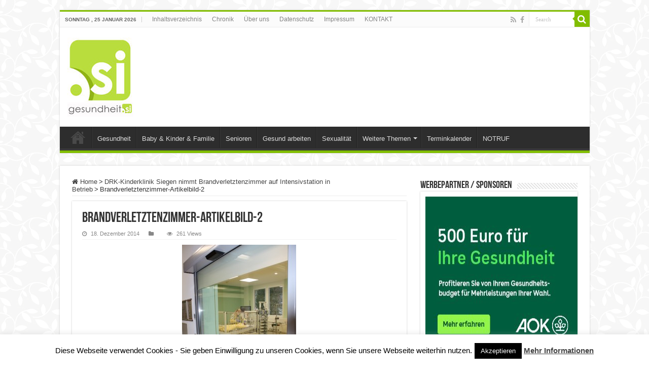

--- FILE ---
content_type: text/html; charset=UTF-8
request_url: https://www.gesundheit.si/2014/12/18/drk-kinderklinik-siegen-nimmt-brandverletztenzimmer-auf-intensivstation-in-betrieb/brandverletztenzimmer-artikelbild-2/
body_size: 15582
content:
<!DOCTYPE html>
<html dir="ltr" lang="de" prefix="og: https://ogp.me/ns#" prefix="og: http://ogp.me/ns#">
<head>
<meta charset="UTF-8" />
<link rel="profile" href="http://gmpg.org/xfn/11" />
<link rel="pingback" href="https://www.gesundheit.si/xmlrpc.php" />
<title>Brandverletztenzimmer-Artikelbild-2 | Gesundheit.SI</title>
<meta property="og:title" content="Brandverletztenzimmer-Artikelbild-2 - Gesundheit.SI"/>
<meta property="og:type" content="article"/>
<meta property="og:description" content=""/>
<meta property="og:url" content="https://www.gesundheit.si/2014/12/18/drk-kinderklinik-siegen-nimmt-brandverletztenzimmer-auf-intensivstation-in-betrieb/brandverletztenzimmer-artikelbild-2/"/>
<meta property="og:site_name" content="Gesundheit.SI"/>

		<!-- All in One SEO 4.8.4.1 - aioseo.com -->
	<meta name="robots" content="max-image-preview:large" />
	<meta name="author" content="GSI"/>
	<link rel="canonical" href="https://www.gesundheit.si/2014/12/18/drk-kinderklinik-siegen-nimmt-brandverletztenzimmer-auf-intensivstation-in-betrieb/brandverletztenzimmer-artikelbild-2/" />
	<meta name="generator" content="All in One SEO (AIOSEO) 4.8.4.1" />
		<meta property="og:locale" content="de_DE" />
		<meta property="og:site_name" content="Gesundheit.SI | Medizin- und Gesundheitsportal" />
		<meta property="og:type" content="article" />
		<meta property="og:title" content="Brandverletztenzimmer-Artikelbild-2 | Gesundheit.SI" />
		<meta property="og:url" content="https://www.gesundheit.si/2014/12/18/drk-kinderklinik-siegen-nimmt-brandverletztenzimmer-auf-intensivstation-in-betrieb/brandverletztenzimmer-artikelbild-2/" />
		<meta property="article:published_time" content="2014-12-18T14:16:05+00:00" />
		<meta property="article:modified_time" content="2014-12-18T14:16:05+00:00" />
		<meta name="twitter:card" content="summary" />
		<meta name="twitter:title" content="Brandverletztenzimmer-Artikelbild-2 | Gesundheit.SI" />
		<script type="application/ld+json" class="aioseo-schema">
			{"@context":"https:\/\/schema.org","@graph":[{"@type":"BreadcrumbList","@id":"https:\/\/www.gesundheit.si\/2014\/12\/18\/drk-kinderklinik-siegen-nimmt-brandverletztenzimmer-auf-intensivstation-in-betrieb\/brandverletztenzimmer-artikelbild-2\/#breadcrumblist","itemListElement":[{"@type":"ListItem","@id":"https:\/\/www.gesundheit.si#listItem","position":1,"name":"Home","item":"https:\/\/www.gesundheit.si","nextItem":{"@type":"ListItem","@id":"https:\/\/www.gesundheit.si\/2014\/12\/18\/drk-kinderklinik-siegen-nimmt-brandverletztenzimmer-auf-intensivstation-in-betrieb\/brandverletztenzimmer-artikelbild-2\/#listItem","name":"Brandverletztenzimmer-Artikelbild-2"}},{"@type":"ListItem","@id":"https:\/\/www.gesundheit.si\/2014\/12\/18\/drk-kinderklinik-siegen-nimmt-brandverletztenzimmer-auf-intensivstation-in-betrieb\/brandverletztenzimmer-artikelbild-2\/#listItem","position":2,"name":"Brandverletztenzimmer-Artikelbild-2","previousItem":{"@type":"ListItem","@id":"https:\/\/www.gesundheit.si#listItem","name":"Home"}}]},{"@type":"ItemPage","@id":"https:\/\/www.gesundheit.si\/2014\/12\/18\/drk-kinderklinik-siegen-nimmt-brandverletztenzimmer-auf-intensivstation-in-betrieb\/brandverletztenzimmer-artikelbild-2\/#itempage","url":"https:\/\/www.gesundheit.si\/2014\/12\/18\/drk-kinderklinik-siegen-nimmt-brandverletztenzimmer-auf-intensivstation-in-betrieb\/brandverletztenzimmer-artikelbild-2\/","name":"Brandverletztenzimmer-Artikelbild-2 | Gesundheit.SI","inLanguage":"de-DE","isPartOf":{"@id":"https:\/\/www.gesundheit.si\/#website"},"breadcrumb":{"@id":"https:\/\/www.gesundheit.si\/2014\/12\/18\/drk-kinderklinik-siegen-nimmt-brandverletztenzimmer-auf-intensivstation-in-betrieb\/brandverletztenzimmer-artikelbild-2\/#breadcrumblist"},"author":{"@id":"https:\/\/www.gesundheit.si\/author\/admin\/#author"},"creator":{"@id":"https:\/\/www.gesundheit.si\/author\/admin\/#author"},"datePublished":"2014-12-18T15:16:05+01:00","dateModified":"2014-12-18T15:16:05+01:00"},{"@type":"Organization","@id":"https:\/\/www.gesundheit.si\/#organization","name":"Gesundheit.SI","description":"Medizin- und Gesundheitsportal","url":"https:\/\/www.gesundheit.si\/"},{"@type":"Person","@id":"https:\/\/www.gesundheit.si\/author\/admin\/#author","url":"https:\/\/www.gesundheit.si\/author\/admin\/","name":"GSI","image":{"@type":"ImageObject","@id":"https:\/\/www.gesundheit.si\/2014\/12\/18\/drk-kinderklinik-siegen-nimmt-brandverletztenzimmer-auf-intensivstation-in-betrieb\/brandverletztenzimmer-artikelbild-2\/#authorImage","url":"https:\/\/secure.gravatar.com\/avatar\/bc14e34c95c450a1c9a3365362b6a820?s=96&d=mm&r=g","width":96,"height":96,"caption":"GSI"}},{"@type":"WebSite","@id":"https:\/\/www.gesundheit.si\/#website","url":"https:\/\/www.gesundheit.si\/","name":"Gesundheit.SI","description":"Medizin- und Gesundheitsportal","inLanguage":"de-DE","publisher":{"@id":"https:\/\/www.gesundheit.si\/#organization"}}]}
		</script>
		<!-- All in One SEO -->

<link rel='dns-prefetch' href='//s.w.org' />
<link rel="alternate" type="application/rss+xml" title="Gesundheit.SI &raquo; Feed" href="https://www.gesundheit.si/feed/" />
<link rel="alternate" type="application/rss+xml" title="Gesundheit.SI &raquo; Kommentar-Feed" href="https://www.gesundheit.si/comments/feed/" />
		<script type="text/javascript">
			window._wpemojiSettings = {"baseUrl":"https:\/\/s.w.org\/images\/core\/emoji\/13.1.0\/72x72\/","ext":".png","svgUrl":"https:\/\/s.w.org\/images\/core\/emoji\/13.1.0\/svg\/","svgExt":".svg","source":{"concatemoji":"https:\/\/www.gesundheit.si\/wp-includes\/js\/wp-emoji-release.min.js"}};
			!function(e,a,t){var n,r,o,i=a.createElement("canvas"),p=i.getContext&&i.getContext("2d");function s(e,t){var a=String.fromCharCode;p.clearRect(0,0,i.width,i.height),p.fillText(a.apply(this,e),0,0);e=i.toDataURL();return p.clearRect(0,0,i.width,i.height),p.fillText(a.apply(this,t),0,0),e===i.toDataURL()}function c(e){var t=a.createElement("script");t.src=e,t.defer=t.type="text/javascript",a.getElementsByTagName("head")[0].appendChild(t)}for(o=Array("flag","emoji"),t.supports={everything:!0,everythingExceptFlag:!0},r=0;r<o.length;r++)t.supports[o[r]]=function(e){if(!p||!p.fillText)return!1;switch(p.textBaseline="top",p.font="600 32px Arial",e){case"flag":return s([127987,65039,8205,9895,65039],[127987,65039,8203,9895,65039])?!1:!s([55356,56826,55356,56819],[55356,56826,8203,55356,56819])&&!s([55356,57332,56128,56423,56128,56418,56128,56421,56128,56430,56128,56423,56128,56447],[55356,57332,8203,56128,56423,8203,56128,56418,8203,56128,56421,8203,56128,56430,8203,56128,56423,8203,56128,56447]);case"emoji":return!s([10084,65039,8205,55357,56613],[10084,65039,8203,55357,56613])}return!1}(o[r]),t.supports.everything=t.supports.everything&&t.supports[o[r]],"flag"!==o[r]&&(t.supports.everythingExceptFlag=t.supports.everythingExceptFlag&&t.supports[o[r]]);t.supports.everythingExceptFlag=t.supports.everythingExceptFlag&&!t.supports.flag,t.DOMReady=!1,t.readyCallback=function(){t.DOMReady=!0},t.supports.everything||(n=function(){t.readyCallback()},a.addEventListener?(a.addEventListener("DOMContentLoaded",n,!1),e.addEventListener("load",n,!1)):(e.attachEvent("onload",n),a.attachEvent("onreadystatechange",function(){"complete"===a.readyState&&t.readyCallback()})),(n=t.source||{}).concatemoji?c(n.concatemoji):n.wpemoji&&n.twemoji&&(c(n.twemoji),c(n.wpemoji)))}(window,document,window._wpemojiSettings);
		</script>
		<style type="text/css">
img.wp-smiley,
img.emoji {
	display: inline !important;
	border: none !important;
	box-shadow: none !important;
	height: 1em !important;
	width: 1em !important;
	margin: 0 .07em !important;
	vertical-align: -0.1em !important;
	background: none !important;
	padding: 0 !important;
}
</style>
	<link rel='stylesheet' id='wp-block-library-css'  href='https://www.gesundheit.si/wp-includes/css/dist/block-library/style.min.css' type='text/css' media='all' />
<link rel='stylesheet' id='cookie-law-info-css'  href='https://www.gesundheit.si/wp-content/plugins/cookie-law-info/legacy/public/css/cookie-law-info-public.css' type='text/css' media='all' />
<link rel='stylesheet' id='cookie-law-info-gdpr-css'  href='https://www.gesundheit.si/wp-content/plugins/cookie-law-info/legacy/public/css/cookie-law-info-gdpr.css' type='text/css' media='all' />
<link rel='stylesheet' id='wpbr-default-css'  href='https://www.gesundheit.si/wp-content/plugins/wp-banners/css/wp-banners-default.css' type='text/css' media='all' />
<link rel='stylesheet' id='tie-style-css'  href='https://www.gesundheit.si/wp-content/themes/sahifa/style.css' type='text/css' media='all' />
<link rel='stylesheet' id='tie-ilightbox-skin-css'  href='https://www.gesundheit.si/wp-content/themes/sahifa/css/ilightbox/dark-skin/skin.css' type='text/css' media='all' />
<script type='text/javascript' src='https://www.gesundheit.si/wp-includes/js/jquery/jquery.min.js' id='jquery-core-js'></script>
<script type='text/javascript' src='https://www.gesundheit.si/wp-includes/js/jquery/jquery-migrate.min.js' id='jquery-migrate-js'></script>
<script type='text/javascript' id='cookie-law-info-js-extra'>
/* <![CDATA[ */
var Cli_Data = {"nn_cookie_ids":[],"cookielist":[],"non_necessary_cookies":[],"ccpaEnabled":"","ccpaRegionBased":"","ccpaBarEnabled":"","strictlyEnabled":["necessary","obligatoire"],"ccpaType":"gdpr","js_blocking":"","custom_integration":"","triggerDomRefresh":"","secure_cookies":""};
var cli_cookiebar_settings = {"animate_speed_hide":"500","animate_speed_show":"500","background":"#fff","border":"#444","border_on":"","button_1_button_colour":"#000","button_1_button_hover":"#000000","button_1_link_colour":"#fff","button_1_as_button":"1","button_1_new_win":"","button_2_button_colour":"#333","button_2_button_hover":"#292929","button_2_link_colour":"#444","button_2_as_button":"","button_2_hidebar":"1","button_3_button_colour":"#000","button_3_button_hover":"#000000","button_3_link_colour":"#fff","button_3_as_button":"1","button_3_new_win":"","button_4_button_colour":"#000","button_4_button_hover":"#000000","button_4_link_colour":"#fff","button_4_as_button":"1","button_7_button_colour":"#61a229","button_7_button_hover":"#4e8221","button_7_link_colour":"#fff","button_7_as_button":"1","button_7_new_win":"","font_family":"inherit","header_fix":"","notify_animate_hide":"1","notify_animate_show":"","notify_div_id":"#cookie-law-info-bar","notify_position_horizontal":"right","notify_position_vertical":"bottom","scroll_close":"","scroll_close_reload":"","accept_close_reload":"","reject_close_reload":"","showagain_tab":"1","showagain_background":"#fff","showagain_border":"#000","showagain_div_id":"#cookie-law-info-again","showagain_x_position":"100px","text":"#000","show_once_yn":"","show_once":"10000","logging_on":"","as_popup":"","popup_overlay":"1","bar_heading_text":"","cookie_bar_as":"banner","popup_showagain_position":"bottom-right","widget_position":"left"};
var log_object = {"ajax_url":"https:\/\/www.gesundheit.si\/wp-admin\/admin-ajax.php"};
/* ]]> */
</script>
<script type='text/javascript' src='https://www.gesundheit.si/wp-content/plugins/cookie-law-info/legacy/public/js/cookie-law-info-public.js' id='cookie-law-info-js'></script>
<script type='text/javascript' src='https://www.gesundheit.si/wp-content/plugins/wp-banners/js/ads.js' id='banners-ads-js'></script>
<script type='text/javascript' src='https://www.gesundheit.si/wp-content/plugins/wp-banners/js/quit-hogging.js' id='quit-hogging-js'></script>
<link rel="https://api.w.org/" href="https://www.gesundheit.si/wp-json/" /><link rel="alternate" type="application/json" href="https://www.gesundheit.si/wp-json/wp/v2/media/3306" /><link rel="EditURI" type="application/rsd+xml" title="RSD" href="https://www.gesundheit.si/xmlrpc.php?rsd" />
<link rel="wlwmanifest" type="application/wlwmanifest+xml" href="https://www.gesundheit.si/wp-includes/wlwmanifest.xml" /> 
<meta name="generator" content="WordPress 5.8.12" />
<link rel='shortlink' href='https://www.gesundheit.si/?p=3306' />
<link rel="alternate" type="application/json+oembed" href="https://www.gesundheit.si/wp-json/oembed/1.0/embed?url=https%3A%2F%2Fwww.gesundheit.si%2F2014%2F12%2F18%2Fdrk-kinderklinik-siegen-nimmt-brandverletztenzimmer-auf-intensivstation-in-betrieb%2Fbrandverletztenzimmer-artikelbild-2%2F" />
<link rel="alternate" type="text/xml+oembed" href="https://www.gesundheit.si/wp-json/oembed/1.0/embed?url=https%3A%2F%2Fwww.gesundheit.si%2F2014%2F12%2F18%2Fdrk-kinderklinik-siegen-nimmt-brandverletztenzimmer-auf-intensivstation-in-betrieb%2Fbrandverletztenzimmer-artikelbild-2%2F&#038;format=xml" />
<script type="text/javascript">
var banners_url = 'https://www.gesundheit.si/wp-content/plugins/wp-banners';
var banners_ajaxurl = 'https://www.gesundheit.si/wp-admin/admin-ajax.php';
var banners_rotate = '15000';
var registertimeout = false;

	var wpbrFadeBanners = true;
	var wpbrFadeEffect = "fade";


</script><link rel="shortcut icon" href="https://www.gesundheit.si/wp-content/themes/sahifa/favicon.ico" title="Favicon" />
<!--[if IE]>
<script type="text/javascript">jQuery(document).ready(function (){ jQuery(".menu-item").has("ul").children("a").attr("aria-haspopup", "true");});</script>
<![endif]-->
<!--[if lt IE 9]>
<script src="https://www.gesundheit.si/wp-content/themes/sahifa/js/html5.js"></script>
<script src="https://www.gesundheit.si/wp-content/themes/sahifa/js/selectivizr-min.js"></script>
<![endif]-->
<!--[if IE 9]>
<link rel="stylesheet" type="text/css" media="all" href="https://www.gesundheit.si/wp-content/themes/sahifa/css/ie9.css" />
<![endif]-->
<!--[if IE 8]>
<link rel="stylesheet" type="text/css" media="all" href="https://www.gesundheit.si/wp-content/themes/sahifa/css/ie8.css" />
<![endif]-->
<!--[if IE 7]>
<link rel="stylesheet" type="text/css" media="all" href="https://www.gesundheit.si/wp-content/themes/sahifa/css/ie7.css" />
<![endif]-->


<meta name="viewport" content="width=device-width, initial-scale=1.0" />



<style type="text/css" media="screen">

body{
	font-family: Arial, Helvetica, sans-serif;
}

::-webkit-scrollbar {
	width: 8px;
	height:8px;
}

#main-nav,
.cat-box-content,
#sidebar .widget-container,
.post-listing,
#commentform {
	border-bottom-color: #81bd00;
}

.search-block .search-button,
#topcontrol,
#main-nav ul li.current-menu-item a,
#main-nav ul li.current-menu-item a:hover,
#main-nav ul li.current_page_parent a,
#main-nav ul li.current_page_parent a:hover,
#main-nav ul li.current-menu-parent a,
#main-nav ul li.current-menu-parent a:hover,
#main-nav ul li.current-page-ancestor a,
#main-nav ul li.current-page-ancestor a:hover,
.pagination span.current,
.share-post span.share-text,
.flex-control-paging li a.flex-active,
.ei-slider-thumbs li.ei-slider-element,
.review-percentage .review-item span span,
.review-final-score,
.button,
a.button,
a.more-link,
#main-content input[type="submit"],
.form-submit #submit,
#login-form .login-button,
.widget-feedburner .feedburner-subscribe,
input[type="submit"],
#buddypress button,
#buddypress a.button,
#buddypress input[type=submit],
#buddypress input[type=reset],
#buddypress ul.button-nav li a,
#buddypress div.generic-button a,
#buddypress .comment-reply-link,
#buddypress div.item-list-tabs ul li a span,
#buddypress div.item-list-tabs ul li.selected a,
#buddypress div.item-list-tabs ul li.current a,
#buddypress #members-directory-form div.item-list-tabs ul li.selected span,
#members-list-options a.selected,
#groups-list-options a.selected,
body.dark-skin #buddypress div.item-list-tabs ul li a span,
body.dark-skin #buddypress div.item-list-tabs ul li.selected a,
body.dark-skin #buddypress div.item-list-tabs ul li.current a,
body.dark-skin #members-list-options a.selected,
body.dark-skin #groups-list-options a.selected,
.search-block-large .search-button,
#featured-posts .flex-next:hover,
#featured-posts .flex-prev:hover,
a.tie-cart span.shooping-count,
.woocommerce span.onsale,
.woocommerce-page span.onsale ,
.woocommerce .widget_price_filter .ui-slider .ui-slider-handle,
.woocommerce-page .widget_price_filter .ui-slider .ui-slider-handle,
#check-also-close,
a.post-slideshow-next,
a.post-slideshow-prev,
.widget_price_filter .ui-slider .ui-slider-handle,
.quantity .minus:hover,
.quantity .plus:hover,
.mejs-container .mejs-controls .mejs-time-rail .mejs-time-current,
#reading-position-indicator  {
	background-color:#81bd00;
}

::-webkit-scrollbar-thumb{
	background-color:#81bd00 !important;
}

#theme-footer,
#theme-header,
.top-nav ul li.current-menu-item:before,
#main-nav .menu-sub-content ,
#main-nav ul ul,
#check-also-box {
	border-top-color: #81bd00;
}

.search-block:after {
	border-right-color:#81bd00;
}

body.rtl .search-block:after {
	border-left-color:#81bd00;
}

#main-nav ul > li.menu-item-has-children:hover > a:after,
#main-nav ul > li.mega-menu:hover > a:after {
	border-color:transparent transparent #81bd00;
}

.widget.timeline-posts li a:hover,
.widget.timeline-posts li a:hover span.tie-date {
	color: #81bd00;
}

.widget.timeline-posts li a:hover span.tie-date:before {
	background: #81bd00;
	border-color: #81bd00;
}

#order_review,
#order_review_heading {
	border-color: #81bd00;
}


body {
	background-color: #ffffff !important;
	background-image : url(https://www.gesundheit.si/wp-content/themes/sahifa/images/patterns/body-bg4.png);
	background-position: top center;
}

</style>

		<script type="text/javascript">
			/* <![CDATA[ */
				var sf_position = '0';
				var sf_templates = "<a href=\"{search_url_escaped}\">View All Results<\/a>";
				var sf_input = '.search-live';
				jQuery(document).ready(function(){
					jQuery(sf_input).ajaxyLiveSearch({"expand":false,"searchUrl":"https:\/\/www.gesundheit.si\/?s=%s","text":"Search","delay":500,"iwidth":180,"width":315,"ajaxUrl":"https:\/\/www.gesundheit.si\/wp-admin\/admin-ajax.php","rtl":0});
					jQuery(".live-search_ajaxy-selective-input").keyup(function() {
						var width = jQuery(this).val().length * 8;
						if(width < 50) {
							width = 50;
						}
						jQuery(this).width(width);
					});
					jQuery(".live-search_ajaxy-selective-search").click(function() {
						jQuery(this).find(".live-search_ajaxy-selective-input").focus();
					});
					jQuery(".live-search_ajaxy-selective-close").click(function() {
						jQuery(this).parent().remove();
					});
				});
			/* ]]> */
		</script>
		</head>
<body id="top" class="attachment attachment-template-default single single-attachment postid-3306 attachmentid-3306 attachment-jpeg lazy-enabled">

<div class="wrapper-outer">

	<div class="background-cover"></div>

	<aside id="slide-out">

			<div class="search-mobile">
			<form method="get" id="searchform-mobile" action="https://www.gesundheit.si/">
				<button class="search-button" type="submit" value="Search"><i class="fa fa-search"></i></button>
				<input type="text" id="s-mobile" name="s" title="Search" value="Search" onfocus="if (this.value == 'Search') {this.value = '';}" onblur="if (this.value == '') {this.value = 'Search';}"  />
			</form>
		</div><!-- .search-mobile /-->
	
			<div class="social-icons">
		<a class="ttip-none" title="Rss" href="https://www.gesundheit.si/feed/" target="_blank"><i class="fa fa-rss"></i></a><a class="ttip-none" title="Facebook" href="https://www.facebook.com/gesundheit.si" target="_blank"><i class="fa fa-facebook"></i></a>
			</div>

	
		<div id="mobile-menu" ></div>
	</aside><!-- #slide-out /-->

		<div id="wrapper" class="boxed">
		<div class="inner-wrapper">

		<header id="theme-header" class="theme-header">
						<div id="top-nav" class="top-nav">
				<div class="container">

							<span class="today-date">Sonntag ,  25  Januar 2026</span>
				<div class="top-menu"><ul id="menu-top" class="menu"><li id="menu-item-410" class="menu-item menu-item-type-post_type menu-item-object-page menu-item-410"><a href="https://www.gesundheit.si/sitemap/">Inhaltsverzeichnis</a></li>
<li id="menu-item-445" class="menu-item menu-item-type-post_type menu-item-object-page menu-item-445"><a href="https://www.gesundheit.si/chronik/">Chronik</a></li>
<li id="menu-item-3202" class="menu-item menu-item-type-post_type menu-item-object-page menu-item-3202"><a href="https://www.gesundheit.si/ueber-uns/">Über uns</a></li>
<li id="menu-item-6832" class="menu-item menu-item-type-post_type menu-item-object-page menu-item-6832"><a href="https://www.gesundheit.si/datenschutz/">Datenschutz</a></li>
<li id="menu-item-333" class="menu-item menu-item-type-post_type menu-item-object-page menu-item-333"><a href="https://www.gesundheit.si/impressum/">Impressum</a></li>
<li id="menu-item-517" class="menu-item menu-item-type-post_type menu-item-object-page menu-item-517"><a href="https://www.gesundheit.si/kontakt/">KONTAKT</a></li>
</ul></div>
						<div class="search-block">
						<form method="get" id="searchform-header" action="https://www.gesundheit.si/">
							<button class="search-button" type="submit" value="Search"><i class="fa fa-search"></i></button>
							<input class="search-live" type="text" id="s-header" name="s" title="Search" value="Search" onfocus="if (this.value == 'Search') {this.value = '';}" onblur="if (this.value == '') {this.value = 'Search';}"  />
						</form>
					</div><!-- .search-block /-->
			<div class="social-icons">
		<a class="ttip-none" title="Rss" href="https://www.gesundheit.si/feed/" target="_blank"><i class="fa fa-rss"></i></a><a class="ttip-none" title="Facebook" href="https://www.facebook.com/gesundheit.si" target="_blank"><i class="fa fa-facebook"></i></a>
			</div>

	
	
				</div><!-- .container /-->
			</div><!-- .top-menu /-->
			
		<div class="header-content">

					<a id="slide-out-open" class="slide-out-open" href="#"><span></span></a>
		
			<div class="logo">
			<h2>								<a title="Gesundheit.SI" href="https://www.gesundheit.si/">
					<img src="https://www.gesundheit.si/wp-content/uploads/2016/12/gesundheit_si_logo_hp_2.jpg" alt="Gesundheit.SI"  /><strong>Gesundheit.SI Medizin- und Gesundheitsportal</strong>
				</a>
			</h2>			</div><!-- .logo /-->
						<div class="clear"></div>

		</div>
													<nav id="main-nav">
				<div class="container">

				
					<div class="main-menu"><ul id="menu-main" class="menu"><li id="menu-item-50" class="menu-item menu-item-type-custom menu-item-object-custom menu-item-home menu-item-50"><a href="http://www.gesundheit.si">Startseite</a></li>
<li id="menu-item-413" class="menu-item menu-item-type-taxonomy menu-item-object-category menu-item-413"><a href="https://www.gesundheit.si/category/gesundheit/">Gesundheit</a></li>
<li id="menu-item-286" class="menu-item menu-item-type-taxonomy menu-item-object-category menu-item-286"><a href="https://www.gesundheit.si/category/baby-kinder-familie/">Baby &amp; Kinder &amp; Familie</a></li>
<li id="menu-item-285" class="menu-item menu-item-type-taxonomy menu-item-object-category menu-item-285"><a href="https://www.gesundheit.si/category/senioren/">Senioren</a></li>
<li id="menu-item-2194" class="menu-item menu-item-type-taxonomy menu-item-object-category menu-item-2194"><a href="https://www.gesundheit.si/category/gesund-arbeiten/">Gesund arbeiten</a></li>
<li id="menu-item-418" class="menu-item menu-item-type-taxonomy menu-item-object-category menu-item-418"><a href="https://www.gesundheit.si/category/sexualitaet/">Sexualität</a></li>
<li id="menu-item-284" class="menu-item menu-item-type-custom menu-item-object-custom menu-item-has-children menu-item-284"><a href="#">Weitere Themen</a>
<ul class="sub-menu menu-sub-content">
	<li id="menu-item-287" class="menu-item menu-item-type-taxonomy menu-item-object-category menu-item-287"><a href="https://www.gesundheit.si/category/ernaehrung/">Ernährung</a></li>
	<li id="menu-item-595" class="menu-item menu-item-type-taxonomy menu-item-object-category menu-item-595"><a href="https://www.gesundheit.si/category/kliniken/">Kliniken &amp; MVZ &amp; Praxen</a></li>
</ul>
</li>
<li id="menu-item-438" class="menu-item menu-item-type-post_type menu-item-object-page menu-item-438"><a href="https://www.gesundheit.si/terminkalender/">Terminkalender</a></li>
<li id="menu-item-451" class="menu-item menu-item-type-post_type menu-item-object-page menu-item-451"><a href="https://www.gesundheit.si/notruf/">NOTRUF</a></li>
</ul></div>					
					
				</div>
			</nav><!-- .main-nav /-->
					</header><!-- #header /-->

	
	
	<div id="main-content" class="container">

	
	
	
	
	
	<div class="content">

		
		<nav id="crumbs"><a href="https://www.gesundheit.si/"><span class="fa fa-home" aria-hidden="true"></span> Home</a><span class="delimiter">&gt;</span><a href="https://www.gesundheit.si/2014/12/18/drk-kinderklinik-siegen-nimmt-brandverletztenzimmer-auf-intensivstation-in-betrieb/">DRK-Kinderklinik Siegen nimmt Brandverletztenzimmer auf Intensivstation in Betrieb</a><span class="delimiter">&gt;</span><span class="current">Brandverletztenzimmer-Artikelbild-2</span></nav><script type="application/ld+json">{"@context":"http:\/\/schema.org","@type":"BreadcrumbList","@id":"#Breadcrumb","itemListElement":[{"@type":"ListItem","position":1,"item":{"name":"Home","@id":"https:\/\/www.gesundheit.si\/"}},{"@type":"ListItem","position":2,"item":{"name":"DRK-Kinderklinik Siegen nimmt Brandverletztenzimmer auf Intensivstation in Betrieb","@id":"https:\/\/www.gesundheit.si\/2014\/12\/18\/drk-kinderklinik-siegen-nimmt-brandverletztenzimmer-auf-intensivstation-in-betrieb\/"}}]}</script>
		

		
		<article class="post-listing post-3306 attachment type-attachment status-inherit " id="the-post">
			
			<div class="post-inner">

							<h1 class="name post-title entry-title"><span itemprop="name">Brandverletztenzimmer-Artikelbild-2</span></h1>

						
<p class="post-meta">
	
		
	<span class="tie-date"><i class="fa fa-clock-o"></i>18. Dezember 2014</span>	
	<span class="post-cats"><i class="fa fa-folder"></i></span>
	
<span class="post-views"><i class="fa fa-eye"></i>261 Views</span> </p>
<div class="clear"></div>
			
				<div class="entry">
					
					
					<p class="attachment"><a href='https://www.gesundheit.si/wp-content/uploads/2014/12/Brandverletztenzimmer-Artikelbild-2.jpg'><img width="225" height="300" src="https://www.gesundheit.si/wp-content/uploads/2014/12/Brandverletztenzimmer-Artikelbild-2-225x300.jpg" class="attachment-medium size-medium" alt="" loading="lazy" srcset="https://www.gesundheit.si/wp-content/uploads/2014/12/Brandverletztenzimmer-Artikelbild-2-225x300.jpg 225w, https://www.gesundheit.si/wp-content/uploads/2014/12/Brandverletztenzimmer-Artikelbild-2-75x100.jpg 75w, https://www.gesundheit.si/wp-content/uploads/2014/12/Brandverletztenzimmer-Artikelbild-2.jpg 602w" sizes="(max-width: 225px) 100vw, 225px" /></a></p>
					
									</div><!-- .entry /-->


								<div class="clear"></div>
			</div><!-- .post-inner -->

			<script type="application/ld+json" class="tie-schema-graph">{"@context":"http:\/\/schema.org","@type":"Article","dateCreated":"2014-12-18T15:16:05+01:00","datePublished":"2014-12-18T15:16:05+01:00","dateModified":"2014-12-18T15:16:05+01:00","headline":"Brandverletztenzimmer-Artikelbild-2","name":"Brandverletztenzimmer-Artikelbild-2","keywords":[],"url":"https:\/\/www.gesundheit.si\/2014\/12\/18\/drk-kinderklinik-siegen-nimmt-brandverletztenzimmer-auf-intensivstation-in-betrieb\/brandverletztenzimmer-artikelbild-2\/","description":"","copyrightYear":"2014","publisher":{"@id":"#Publisher","@type":"Organization","name":"Gesundheit.SI","logo":{"@type":"ImageObject","url":"https:\/\/www.gesundheit.si\/wp-content\/uploads\/2016\/12\/gesundheit_si_logo_hp_2.jpg"},"sameAs":["https:\/\/www.facebook.com\/gesundheit.si"]},"sourceOrganization":{"@id":"#Publisher"},"copyrightHolder":{"@id":"#Publisher"},"mainEntityOfPage":{"@type":"WebPage","@id":"https:\/\/www.gesundheit.si\/2014\/12\/18\/drk-kinderklinik-siegen-nimmt-brandverletztenzimmer-auf-intensivstation-in-betrieb\/brandverletztenzimmer-artikelbild-2\/","breadcrumb":{"@id":"#crumbs"}},"author":{"@type":"Person","name":"GSI","url":"https:\/\/www.gesundheit.si\/author\/admin\/"},"articleSection":[],"articleBody":"","image":{"@type":"ImageObject","url":"https:\/\/www.gesundheit.si\/wp-content\/uploads\/2014\/12\/Brandverletztenzimmer-Artikelbild-2.jpg","width":696,"height":800}}</script>
		</article><!-- .post-listing -->
		

		
		

				<div class="post-navigation">
			<div class="post-previous"><a href="https://www.gesundheit.si/2014/12/18/drk-kinderklinik-siegen-nimmt-brandverletztenzimmer-auf-intensivstation-in-betrieb/" rel="prev"><span>Previous</span> DRK-Kinderklinik Siegen nimmt Brandverletztenzimmer auf Intensivstation in Betrieb</a></div>
			<div class="post-next"></div>
		</div><!-- .post-navigation -->
		
		
			
	<section id="check-also-box" class="post-listing check-also-right">
		<a href="#" id="check-also-close"><i class="fa fa-close"></i></a>

		<div class="block-head">
			<h3>Check Also</h3>
		</div>

				<div class="check-also-post">
						
			<div class="post-thumbnail">
				<a href="https://www.gesundheit.si/2025/09/17/neue-mtra-im-diakonie-klinikum-siegen-und-mvz-jung-stilling/">
					<img width="310" height="165" src="https://www.gesundheit.si/wp-content/uploads/2025/09/Technisch-medizinisch-und-nah-an-Menschen-im-Dienst_gesundheit_si-310x165.jpg" class="attachment-tie-medium size-tie-medium wp-post-image" alt="" loading="lazy" />					<span class="fa overlay-icon"></span>
				</a>
			</div><!-- post-thumbnail /-->
						
			<h2 class="post-title"><a href="https://www.gesundheit.si/2025/09/17/neue-mtra-im-diakonie-klinikum-siegen-und-mvz-jung-stilling/" rel="bookmark">Neue MTRA im Diakonie Klinikum Siegen und MVZ Jung-Stilling</a></h2>
			<p>Zwei neue Fachkräfte verstärken das Team in der Radiologie des Diakonie Klinikums Jung-Stilling und des diagnostischen Brustzentrums im MVZ Jung-Stilling: Fatma Ercan und Sonja Trubarac haben ihre dreijährige duale Ausbildung erfolgreich abgeschlossen</p>
		</div>
			</section>
			
			
	
		
				
<div id="comments">


<div class="clear"></div>


</div><!-- #comments -->

	</div><!-- .content -->
<aside id="sidebar">
	<div class="theiaStickySidebar">
<div id="text-html-widget-7" class="widget text-html"><div class="widget-top"><h4>Werbepartner / Sponsoren</h4><div class="stripe-line"></div></div>
						<div class="widget-container"><div ><div class="banners"><div class="banners_ad banners_ad_8 banners_ad banners_ad_8" id="banners_wrapper_9cc138f8dc"><div class="banners_ad_inside"><a href="https://www.gesundheit.si/?wpbrmethod=ad&amp;hit=1&amp;id=8" target="_blank" title="AOK NordWest"><img src="https://www.gesundheit.si/wp-content/uploads/wp-banners/Anzeige-gesundheit.si_GB500_300x250px_LAY01_CSN_01 (002).png?rand=8197" class="" style="width:300px; height:300px;" alt="anzeige-gesundheitsigb500300x250pxlay01csn01-002png" /></a>						
						<style type="text/css">
						.banners_ad_8 {
							width: 300px;
							height: 300px;
						}
						</style>
						
						</div></div></div>
<br>
<div class="banners"><div class="banners_ad banners_ad_7 banners_ad banners_ad_7" id="banners_wrapper_8f14e45fce"><div class="banners_ad_inside"><a href="https://www.gesundheit.si/?wpbrmethod=ad&amp;hit=1&amp;id=7" target="_blank" title="57Wasser"><img src="https://www.gesundheit.si/wp-content/uploads/wp-banners/57wasser6.gif?rand=2222" class="" style="width:288px; height:115px;" alt="57wasser6gif" /></a>						
						<style type="text/css">
						.banners_ad_7 {
							width: 288px;
							height: 115px;
						}
						</style>
						
						</div></div></div>
				</div><div class="clear"></div></div></div><!-- .widget /--><div id="text-3" class="widget widget_text"><div class="widget-top"><h4>Notdienstkalender</h4><div class="stripe-line"></div></div>
						<div class="widget-container">			<div class="textwidget"><a href="http://www.akwl.de/notdienstkalender.php" target="_blank" rel="noopener"><img class="aligncenter size-full wp-image-6238" src="http://www.doqtor.de/wp-content/uploads/2016/12/notdienstkalender_gesundheit_siegen.jpg" alt="notdienstkalender_gesundheit_siegen" width="300" height="100" /></a>
</div>
		</div></div><!-- .widget /--><div id="text-6" class="widget widget_text"><div class="widget-top"><h4>Schwerpunktthema</h4><div class="stripe-line"></div></div>
						<div class="widget-container">			<div class="textwidget"><p><a title="Die Brustkrebserkrankung bleibt eine der großen Herausforderungen an den Frauenarzt und die Frauenärztin in Deutschland, heißt es bei der Deutschen Gesellschaft für Gynäkologie. Mehr als 72000 Neuerkrankungen im Jahr fordern von Ärzten das aktuelle Wissen um modernste Diagnoseverfahren und die therapeutischen Optionen, die zur Verfügung stehen, um die Erkrankung mit geringster Morbidität zu überstehen." href="http://www.doqtor.de/tag/brustkrebs/">BRUSTKREBS</a><br />
<a href="http://www.doqtor.de/tag/augenheilkunde/">Augen</a></p>
</div>
		</div></div><!-- .widget /--><div id="text-html-widget-4" class="widget text-html"><div class="widget-top"><h4> </h4><div class="stripe-line"></div></div>
						<div class="widget-container"><div ><!-- 
ACHTUNG: Der TITLE wird nach dem Speichern nicht angezeigt! Beim erneuten Speichern ist der Titel dann leer!
-->


<div style="background:url(https://www.gesundheit.si/wp-content/uploads/2016/12/gesundheits_branchenbuch_siegen.jpg) no-repeat top left;height: 245px; padding: 70px 0 0 135px; line-height: 40px; font-size: 14px;">

<a href="/branchenbuch">Alle Einträge</a><br />
<a href="/branchenbuch/?bbCat=apotheken:250&page=1">Apotheken</a><br />
<a href="/branchenbuch/?bbCat=krankenhaeuser:252&page=1">Krankenhäuser</a><br />
<a href="/branchenbuch/?bbCat=physiotherapie:277&page=1">Physiotherapie</a><br />
<a href="/branchenbuch/?bbCat=zahnaerzte:248&page=1">Zahnärzte</a><br />
</div>
				</div><div class="clear"></div></div></div><!-- .widget /--><div id="categories-3" class="widget widget_categories"><div class="widget-top"><h4>gesundheit.si Kategorien:</h4><div class="stripe-line"></div></div>
						<div class="widget-container"><form action="https://www.gesundheit.si" method="get"><label class="screen-reader-text" for="cat">gesundheit.si Kategorien:</label><select  name='cat' id='cat' class='postform' >
	<option value='-1'>Kategorie auswählen</option>
	<option class="level-0" value="1">Allgemein&nbsp;&nbsp;(393)</option>
	<option class="level-0" value="4">Baby &amp; Kinder &amp; Familie&nbsp;&nbsp;(219)</option>
	<option class="level-0" value="3">Ernährung&nbsp;&nbsp;(24)</option>
	<option class="level-0" value="78">Gesund arbeiten&nbsp;&nbsp;(34)</option>
	<option class="level-0" value="5">Gesundheit&nbsp;&nbsp;(417)</option>
	<option class="level-0" value="32">Kliniken &amp; MVZ &amp; Praxen&nbsp;&nbsp;(321)</option>
	<option class="level-0" value="6">Senioren&nbsp;&nbsp;(55)</option>
	<option class="level-0" value="27">Sexualität&nbsp;&nbsp;(15)</option>
	<option class="level-0" value="255">Video&nbsp;&nbsp;(6)</option>
</select>
</form>
<script type="text/javascript">
/* <![CDATA[ */
(function() {
	var dropdown = document.getElementById( "cat" );
	function onCatChange() {
		if ( dropdown.options[ dropdown.selectedIndex ].value > 0 ) {
			dropdown.parentNode.submit();
		}
	}
	dropdown.onchange = onCatChange;
})();
/* ]]> */
</script>

			</div></div><!-- .widget /-->	<div class="widget" id="tabbed-widget">
		<div class="widget-container">
			<div class="widget-top">
				<ul class="tabs posts-taps">
				<li class="tabs"><a href="#tab2">Recent</a></li><li class="tabs"><a href="#tab1">Popular</a></li><li class="tabs"><a href="#tab3">Comments</a></li><li class="tabs"><a href="#tab4">Tags</a></li>				</ul>
			</div>

						<div id="tab2" class="tabs-wrap">
				<ul>
							<li >
							<div class="post-thumbnail">
					<a href="https://www.gesundheit.si/2025/09/17/neue-mtra-im-diakonie-klinikum-siegen-und-mvz-jung-stilling/" rel="bookmark"><img width="110" height="75" src="https://www.gesundheit.si/wp-content/uploads/2025/09/Technisch-medizinisch-und-nah-an-Menschen-im-Dienst_gesundheit_si-110x75.jpg" class="attachment-tie-small size-tie-small wp-post-image" alt="" loading="lazy" /><span class="fa overlay-icon"></span></a>
				</div><!-- post-thumbnail /-->
						<h3><a href="https://www.gesundheit.si/2025/09/17/neue-mtra-im-diakonie-klinikum-siegen-und-mvz-jung-stilling/">Neue MTRA im Diakonie Klinikum Siegen und MVZ Jung-Stilling</a></h3>
			 <span class="tie-date"><i class="fa fa-clock-o"></i>17. September 2025</span>		</li>
				<li >
							<div class="post-thumbnail">
					<a href="https://www.gesundheit.si/2025/09/15/hilfe-bei-sucht-diakonie-suedwestfalen-feiert-50-jahre-suchtberatung-in-siegen/" rel="bookmark"><img width="110" height="75" src="https://www.gesundheit.si/wp-content/uploads/2025/09/Hilfe-fuer-Betroffene-heute-wichtiger-denn-je-110x75.jpg" class="attachment-tie-small size-tie-small wp-post-image" alt="" loading="lazy" /><span class="fa overlay-icon"></span></a>
				</div><!-- post-thumbnail /-->
						<h3><a href="https://www.gesundheit.si/2025/09/15/hilfe-bei-sucht-diakonie-suedwestfalen-feiert-50-jahre-suchtberatung-in-siegen/">Hilfe bei Sucht: Diakonie Südwestfalen feiert 50 Jahre Suchtberatung in Siegen</a></h3>
			 <span class="tie-date"><i class="fa fa-clock-o"></i>15. September 2025</span>		</li>
				<li >
							<div class="post-thumbnail">
					<a href="https://www.gesundheit.si/2025/08/28/gutes-sehen-zum-schulstart-aok-nordwest-raet-eltern-zur-vorsorge/" rel="bookmark"><img width="110" height="75" src="https://www.gesundheit.si/wp-content/uploads/2025/08/Schultsart-Brille_2025_gesundheit_Siegen-110x75.jpg" class="attachment-tie-small size-tie-small wp-post-image" alt="" loading="lazy" /><span class="fa overlay-icon"></span></a>
				</div><!-- post-thumbnail /-->
						<h3><a href="https://www.gesundheit.si/2025/08/28/gutes-sehen-zum-schulstart-aok-nordwest-raet-eltern-zur-vorsorge/">Gutes Sehen zum Schulstart: AOK NordWest rät Eltern zur Vorsorge</a></h3>
			 <span class="tie-date"><i class="fa fa-clock-o"></i>28. August 2025</span>		</li>
				<li >
							<div class="post-thumbnail">
					<a href="https://www.gesundheit.si/2025/08/28/examen-geschafft-17-pflegefachleute-feiern-am-pbz/" rel="bookmark"><img width="110" height="75" src="https://www.gesundheit.si/wp-content/uploads/2025/08/Examen-2025-Diakonie-Suedwestfalen-110x75.jpg" class="attachment-tie-small size-tie-small wp-post-image" alt="" loading="lazy" /><span class="fa overlay-icon"></span></a>
				</div><!-- post-thumbnail /-->
						<h3><a href="https://www.gesundheit.si/2025/08/28/examen-geschafft-17-pflegefachleute-feiern-am-pbz/">Examen geschafft: 17 Pflegefachleute feiern am PBZ</a></h3>
			 <span class="tie-date"><i class="fa fa-clock-o"></i>28. August 2025</span>		</li>
				<li >
							<div class="post-thumbnail">
					<a href="https://www.gesundheit.si/2025/08/23/praxisnahe-medizin-in-siegen-studierende-erleben-moderne-technik-und-praktische-uebungen/" rel="bookmark"><img width="110" height="75" src="https://www.gesundheit.si/wp-content/uploads/2025/08/Kinesiotapes_Studierende-110x75.jpg" class="attachment-tie-small size-tie-small wp-post-image" alt="" loading="lazy" /><span class="fa overlay-icon"></span></a>
				</div><!-- post-thumbnail /-->
						<h3><a href="https://www.gesundheit.si/2025/08/23/praxisnahe-medizin-in-siegen-studierende-erleben-moderne-technik-und-praktische-uebungen/">Praxisnahe Medizin in Siegen: Studierende erleben moderne Technik und praktische Übungen</a></h3>
			 <span class="tie-date"><i class="fa fa-clock-o"></i>23. August 2025</span>		</li>
						</ul>
			</div>
						<div id="tab1" class="tabs-wrap">
				<ul>
								<li >
							<div class="post-thumbnail">
					<a href="https://www.gesundheit.si/2025/09/17/neue-mtra-im-diakonie-klinikum-siegen-und-mvz-jung-stilling/" title="Neue MTRA im Diakonie Klinikum Siegen und MVZ Jung-Stilling" rel="bookmark"><img width="110" height="75" src="https://www.gesundheit.si/wp-content/uploads/2025/09/Technisch-medizinisch-und-nah-an-Menschen-im-Dienst_gesundheit_si-110x75.jpg" class="attachment-tie-small size-tie-small wp-post-image" alt="" loading="lazy" /><span class="fa overlay-icon"></span></a>
				</div><!-- post-thumbnail /-->
							<h3><a href="https://www.gesundheit.si/2025/09/17/neue-mtra-im-diakonie-klinikum-siegen-und-mvz-jung-stilling/">Neue MTRA im Diakonie Klinikum Siegen und MVZ Jung-Stilling</a></h3>
				 <span class="tie-date"><i class="fa fa-clock-o"></i>17. September 2025</span>							</li>
				<li >
							<div class="post-thumbnail">
					<a href="https://www.gesundheit.si/2013/08/15/stiftung-warentest-ratgeber-demenz-erschienen/" title="Stiftung Warentest: Ratgeber Demenz erschienen" rel="bookmark"><img width="55" height="55" src="https://www.gesundheit.si/wp-content/uploads/2013/12/Demenz_Buchtipp-215x300-55x55.jpg" class="attachment-tie-small size-tie-small wp-post-image" alt="" loading="lazy" srcset="https://www.gesundheit.si/wp-content/uploads/2013/12/Demenz_Buchtipp-215x300-55x55.jpg 55w, https://www.gesundheit.si/wp-content/uploads/2013/12/Demenz_Buchtipp-215x300-150x150.jpg 150w" sizes="(max-width: 55px) 100vw, 55px" /><span class="fa overlay-icon"></span></a>
				</div><!-- post-thumbnail /-->
							<h3><a href="https://www.gesundheit.si/2013/08/15/stiftung-warentest-ratgeber-demenz-erschienen/">Stiftung Warentest: Ratgeber Demenz erschienen</a></h3>
				 <span class="tie-date"><i class="fa fa-clock-o"></i>15. August 2013</span>							</li>
				<li >
							<div class="post-thumbnail">
					<a href="https://www.gesundheit.si/2013/09/26/das-herz-wird-nicht-dement/" title="“Das Herz wird nicht dement”" rel="bookmark"><img width="55" height="55" src="https://www.gesundheit.si/wp-content/uploads/2013/12/Das-Herz-wird-nicht-dement-Artikelbild-55x55.jpg" class="attachment-tie-small size-tie-small wp-post-image" alt="" loading="lazy" srcset="https://www.gesundheit.si/wp-content/uploads/2013/12/Das-Herz-wird-nicht-dement-Artikelbild-55x55.jpg 55w, https://www.gesundheit.si/wp-content/uploads/2013/12/Das-Herz-wird-nicht-dement-Artikelbild-150x150.jpg 150w" sizes="(max-width: 55px) 100vw, 55px" /><span class="fa overlay-icon"></span></a>
				</div><!-- post-thumbnail /-->
							<h3><a href="https://www.gesundheit.si/2013/09/26/das-herz-wird-nicht-dement/">“Das Herz wird nicht dement”</a></h3>
				 <span class="tie-date"><i class="fa fa-clock-o"></i>26. September 2013</span>							</li>
				<li >
							<div class="post-thumbnail">
					<a href="https://www.gesundheit.si/2013/12/02/einblick-in-den-pflegealltag/" title="Einblick in den Pflegealltag" rel="bookmark"><img width="55" height="55" src="https://www.gesundheit.si/wp-content/uploads/2013/12/Pflegealltag_Diakonie-55x55.jpg" class="attachment-tie-small size-tie-small wp-post-image" alt="" loading="lazy" srcset="https://www.gesundheit.si/wp-content/uploads/2013/12/Pflegealltag_Diakonie-55x55.jpg 55w, https://www.gesundheit.si/wp-content/uploads/2013/12/Pflegealltag_Diakonie-150x150.jpg 150w" sizes="(max-width: 55px) 100vw, 55px" /><span class="fa overlay-icon"></span></a>
				</div><!-- post-thumbnail /-->
							<h3><a href="https://www.gesundheit.si/2013/12/02/einblick-in-den-pflegealltag/">Einblick in den Pflegealltag</a></h3>
				 <span class="tie-date"><i class="fa fa-clock-o"></i>2. Dezember 2013</span>							</li>
				<li >
							<div class="post-thumbnail">
					<a href="https://www.gesundheit.si/2013/12/03/nikolaus-spielnachmittag-im-hallenbad-eiserfeld/" title="Nikolaus-Spielnachmittag im Hallenbad Eiserfeld" rel="bookmark"><img width="55" height="55" src="https://www.gesundheit.si/wp-content/uploads/2013/12/Nikolaus-Spielnachmittag-55x55.jpg" class="attachment-tie-small size-tie-small wp-post-image" alt="" loading="lazy" srcset="https://www.gesundheit.si/wp-content/uploads/2013/12/Nikolaus-Spielnachmittag-55x55.jpg 55w, https://www.gesundheit.si/wp-content/uploads/2013/12/Nikolaus-Spielnachmittag-150x150.jpg 150w" sizes="(max-width: 55px) 100vw, 55px" /><span class="fa overlay-icon"></span></a>
				</div><!-- post-thumbnail /-->
							<h3><a href="https://www.gesundheit.si/2013/12/03/nikolaus-spielnachmittag-im-hallenbad-eiserfeld/">Nikolaus-Spielnachmittag im Hallenbad Eiserfeld</a></h3>
				 <span class="tie-date"><i class="fa fa-clock-o"></i>3. Dezember 2013</span>							</li>
					</ul>
			</div>
						<div id="tab3" class="tabs-wrap">
				<ul>
						<li>
		<div class="post-thumbnail" style="width:55px">
			<img alt='' src='https://secure.gravatar.com/avatar/dcd49d19ba207c4d68a2c1161eb263a2?s=55&#038;d=mm&#038;r=g' srcset='https://secure.gravatar.com/avatar/dcd49d19ba207c4d68a2c1161eb263a2?s=110&#038;d=mm&#038;r=g 2x' class='avatar avatar-55 photo' height='55' width='55' loading='lazy'/>		</div>
		<a href="https://www.gesundheit.si/ueber-uns/#comment-110">
		Joachim Quandel: Habe heute erstmals durch die SZ von doqtor erfahren. Sehr Informativ und vor al... </a>
	</li>
	<li>
		<div class="post-thumbnail" style="width:55px">
			<img alt='' src='https://secure.gravatar.com/avatar/773400b35ce8312e3d1ecd01e18acd26?s=55&#038;d=mm&#038;r=g' srcset='https://secure.gravatar.com/avatar/773400b35ce8312e3d1ecd01e18acd26?s=110&#038;d=mm&#038;r=g 2x' class='avatar avatar-55 photo' height='55' width='55' loading='lazy'/>		</div>
		<a href="https://www.gesundheit.si/ueber-uns/#comment-109">
		Hartmut Goubeaud: Herzlichen Glückwunsch zum start-up der page und alles Gute!... </a>
	</li>
				</ul>
			</div>
						<div id="tab4" class="tabs-wrap tagcloud">
				<a href="https://www.gesundheit.si/tag/gesundheit/" class="tag-cloud-link tag-link-285 tag-link-position-1" style="font-size: 8pt;">Gesundheit</a>
<a href="https://www.gesundheit.si/tag/aok/" class="tag-cloud-link tag-link-290 tag-link-position-2" style="font-size: 8pt;">AOK</a>
<a href="https://www.gesundheit.si/tag/vorbeugung/" class="tag-cloud-link tag-link-53 tag-link-position-3" style="font-size: 8pt;">Vorbeugung</a>
<a href="https://www.gesundheit.si/tag/kinder/" class="tag-cloud-link tag-link-288 tag-link-position-4" style="font-size: 8pt;">Kinder</a>
<a href="https://www.gesundheit.si/tag/siegen/" class="tag-cloud-link tag-link-299 tag-link-position-5" style="font-size: 8pt;">Siegen</a>
<a href="https://www.gesundheit.si/tag/diakonie/" class="tag-cloud-link tag-link-297 tag-link-position-6" style="font-size: 8pt;">Diakonie</a>
<a href="https://www.gesundheit.si/tag/drk-kinderklinik/" class="tag-cloud-link tag-link-22 tag-link-position-7" style="font-size: 8pt;">DRK-Kinderklinik</a>
<a href="https://www.gesundheit.si/tag/jung-stilling/" class="tag-cloud-link tag-link-36 tag-link-position-8" style="font-size: 8pt;">Jung-Stilling</a>
<a href="https://www.gesundheit.si/tag/st-marien-krankenhaus/" class="tag-cloud-link tag-link-298 tag-link-position-9" style="font-size: 8pt;">St. Marien-Krankenhaus</a>
<a href="https://www.gesundheit.si/tag/kreisklinikum-siegen/" class="tag-cloud-link tag-link-304 tag-link-position-10" style="font-size: 8pt;">Kreisklinikum Siegen</a>
<a href="https://www.gesundheit.si/tag/rettungsdienst/" class="tag-cloud-link tag-link-28 tag-link-position-11" style="font-size: 8pt;">Rettungsdienst</a>
<a href="https://www.gesundheit.si/tag/krebs/" class="tag-cloud-link tag-link-291 tag-link-position-12" style="font-size: 8pt;">Krebs</a>
<a href="https://www.gesundheit.si/tag/jugendliche/" class="tag-cloud-link tag-link-153 tag-link-position-13" style="font-size: 8pt;">Jugendliche</a>
<a href="https://www.gesundheit.si/tag/herz/" class="tag-cloud-link tag-link-60 tag-link-position-14" style="font-size: 8pt;">Herz</a>
<a href="https://www.gesundheit.si/tag/baby/" class="tag-cloud-link tag-link-289 tag-link-position-15" style="font-size: 8pt;">Baby</a>
<a href="https://www.gesundheit.si/tag/senioren/" class="tag-cloud-link tag-link-287 tag-link-position-16" style="font-size: 8pt;">Senioren</a>
<a href="https://www.gesundheit.si/tag/spende/" class="tag-cloud-link tag-link-44 tag-link-position-17" style="font-size: 8pt;">Spende</a>
<a href="https://www.gesundheit.si/tag/pflege/" class="tag-cloud-link tag-link-317 tag-link-position-18" style="font-size: 8pt;">Pflege</a>
<a href="https://www.gesundheit.si/tag/bethesda-krankenhaus/" class="tag-cloud-link tag-link-33 tag-link-position-19" style="font-size: 8pt;">Bethesda-Krankenhaus</a>
<a href="https://www.gesundheit.si/tag/schlaganfall/" class="tag-cloud-link tag-link-46 tag-link-position-20" style="font-size: 8pt;">Schlaganfall</a>
<a href="https://www.gesundheit.si/tag/schmerzen/" class="tag-cloud-link tag-link-303 tag-link-position-21" style="font-size: 8pt;">Schmerzen</a>
<a href="https://www.gesundheit.si/tag/herzstiftung/" class="tag-cloud-link tag-link-293 tag-link-position-22" style="font-size: 8pt;">Herzstiftung</a>
<a href="https://www.gesundheit.si/tag/diabetes/" class="tag-cloud-link tag-link-296 tag-link-position-23" style="font-size: 8pt;">Diabetes</a>
<a href="https://www.gesundheit.si/tag/stress/" class="tag-cloud-link tag-link-24 tag-link-position-24" style="font-size: 8pt;">Stress</a>
<a href="https://www.gesundheit.si/tag/sicherheit/" class="tag-cloud-link tag-link-86 tag-link-position-25" style="font-size: 8pt;">Sicherheit</a>			</div>
			
		</div>
	</div><!-- .widget /-->
<div id="nav_menu-2" class="widget widget_nav_menu"><div class="widget-top"><h4>Spezial: Gelenke</h4><div class="stripe-line"></div></div>
						<div class="widget-container"><div class="menu-rechts-container"><ul id="menu-rechts" class="menu"><li id="menu-item-604" class="menu-item menu-item-type-post_type menu-item-object-page menu-item-604"><a href="https://www.gesundheit.si/gelenkschmerzen/">Gelenkschmerzen</a></li>
<li id="menu-item-602" class="menu-item menu-item-type-post_type menu-item-object-page menu-item-602"><a href="https://www.gesundheit.si/diagnoseverfahren-bei-gelenkschmerzen/">Diagnoseverfahren bei Gelenkschmerzen</a></li>
<li id="menu-item-603" class="menu-item menu-item-type-post_type menu-item-object-page menu-item-603"><a href="https://www.gesundheit.si/arthrose-ursache-und-wirkung/">Arthrose – Ursache und Wirkung</a></li>
<li id="menu-item-620" class="menu-item menu-item-type-post_type menu-item-object-page menu-item-620"><a href="https://www.gesundheit.si/konservative-behandlungen/">Konservative Behandlungen</a></li>
<li id="menu-item-619" class="menu-item menu-item-type-post_type menu-item-object-page menu-item-619"><a href="https://www.gesundheit.si/sport-und-kuenstliches-gelenk-endoprothese/">Sport und künstliches Gelenk &#8211; Endoprothese</a></li>
<li id="menu-item-618" class="menu-item menu-item-type-post_type menu-item-object-page menu-item-618"><a href="https://www.gesundheit.si/eigenblutspende/">Eigenblutspende</a></li>
<li id="menu-item-617" class="menu-item menu-item-type-post_type menu-item-object-page menu-item-617"><a href="https://www.gesundheit.si/die-rehabilitation/">Die Rehabilitation</a></li>
<li id="menu-item-634" class="menu-item menu-item-type-post_type menu-item-object-page menu-item-634"><a href="https://www.gesundheit.si/kalkschulter-tendinosis-calcarea/">Kalkschulter (Tendinosis Calcarea)</a></li>
<li id="menu-item-616" class="menu-item menu-item-type-post_type menu-item-object-page menu-item-has-children menu-item-616"><a href="https://www.gesundheit.si/behandlungsspektrum-knie/">Behandlungsspektrum Knie</a>
<ul class="sub-menu">
	<li id="menu-item-624" class="menu-item menu-item-type-post_type menu-item-object-page menu-item-624"><a href="https://www.gesundheit.si/behandlungsspektrum-knie/implantatauswahl-knie/">Implantatauswahl Knie</a></li>
</ul>
</li>
</ul></div></div></div><!-- .widget /--><div id="tag_cloud-2" class="widget widget_tag_cloud"><div class="widget-top"><h4>Schlagwörter</h4><div class="stripe-line"></div></div>
						<div class="widget-container"><div class="tagcloud"><a href="https://www.gesundheit.si/tag/aktion/" class="tag-cloud-link tag-link-51 tag-link-position-1" style="font-size: 9.2444444444444pt;" aria-label="Aktion (12 Einträge)">Aktion</a>
<a href="https://www.gesundheit.si/tag/altenpflege/" class="tag-cloud-link tag-link-118 tag-link-position-2" style="font-size: 8.7pt;" aria-label="Altenpflege (10 Einträge)">Altenpflege</a>
<a href="https://www.gesundheit.si/tag/aok/" class="tag-cloud-link tag-link-290 tag-link-position-3" style="font-size: 19.822222222222pt;" aria-label="AOK (293 Einträge)">AOK</a>
<a href="https://www.gesundheit.si/tag/augenheilkunde/" class="tag-cloud-link tag-link-305 tag-link-position-4" style="font-size: 9.0111111111111pt;" aria-label="Augenheilkunde (11 Einträge)">Augenheilkunde</a>
<a href="https://www.gesundheit.si/tag/baby/" class="tag-cloud-link tag-link-289 tag-link-position-5" style="font-size: 12.2pt;" aria-label="Baby (30 Einträge)">Baby</a>
<a href="https://www.gesundheit.si/tag/bethesda-krankenhaus/" class="tag-cloud-link tag-link-33 tag-link-position-6" style="font-size: 11.188888888889pt;" aria-label="Bethesda-Krankenhaus (22 Einträge)">Bethesda-Krankenhaus</a>
<a href="https://www.gesundheit.si/tag/brustkrebs/" class="tag-cloud-link tag-link-314 tag-link-position-7" style="font-size: 9.2444444444444pt;" aria-label="Brustkrebs (12 Einträge)">Brustkrebs</a>
<a href="https://www.gesundheit.si/tag/corona/" class="tag-cloud-link tag-link-322 tag-link-position-8" style="font-size: 9.2444444444444pt;" aria-label="Corona (12 Einträge)">Corona</a>
<a href="https://www.gesundheit.si/tag/darmkrebs/" class="tag-cloud-link tag-link-48 tag-link-position-9" style="font-size: 8.3888888888889pt;" aria-label="Darmkrebs (9 Einträge)">Darmkrebs</a>
<a href="https://www.gesundheit.si/tag/demenz/" class="tag-cloud-link tag-link-294 tag-link-position-10" style="font-size: 9.9444444444444pt;" aria-label="Demenz (15 Einträge)">Demenz</a>
<a href="https://www.gesundheit.si/tag/depressionen/" class="tag-cloud-link tag-link-26 tag-link-position-11" style="font-size: 9.7888888888889pt;" aria-label="Depressionen (14 Einträge)">Depressionen</a>
<a href="https://www.gesundheit.si/tag/diabetes/" class="tag-cloud-link tag-link-296 tag-link-position-12" style="font-size: 10.722222222222pt;" aria-label="Diabetes (19 Einträge)">Diabetes</a>
<a href="https://www.gesundheit.si/tag/diakonie/" class="tag-cloud-link tag-link-297 tag-link-position-13" style="font-size: 17.566666666667pt;" aria-label="Diakonie (152 Einträge)">Diakonie</a>
<a href="https://www.gesundheit.si/tag/drk/" class="tag-cloud-link tag-link-37 tag-link-position-14" style="font-size: 9.2444444444444pt;" aria-label="DRK (12 Einträge)">DRK</a>
<a href="https://www.gesundheit.si/tag/drk-kinderklinik/" class="tag-cloud-link tag-link-22 tag-link-position-15" style="font-size: 16.711111111111pt;" aria-label="DRK-Kinderklinik (116 Einträge)">DRK-Kinderklinik</a>
<a href="https://www.gesundheit.si/tag/ernaehrung/" class="tag-cloud-link tag-link-283 tag-link-position-16" style="font-size: 10.177777777778pt;" aria-label="Ernährung (16 Einträge)">Ernährung</a>
<a href="https://www.gesundheit.si/tag/feuerwehr/" class="tag-cloud-link tag-link-42 tag-link-position-17" style="font-size: 8pt;" aria-label="Feuerwehr (8 Einträge)">Feuerwehr</a>
<a href="https://www.gesundheit.si/tag/gesundheit/" class="tag-cloud-link tag-link-285 tag-link-position-18" style="font-size: 22pt;" aria-label="Gesundheit (560 Einträge)">Gesundheit</a>
<a href="https://www.gesundheit.si/tag/helios-klinik/" class="tag-cloud-link tag-link-310 tag-link-position-19" style="font-size: 9.7888888888889pt;" aria-label="Helios Klinik (14 Einträge)">Helios Klinik</a>
<a href="https://www.gesundheit.si/tag/herz/" class="tag-cloud-link tag-link-60 tag-link-position-20" style="font-size: 12.2pt;" aria-label="Herz (30 Einträge)">Herz</a>
<a href="https://www.gesundheit.si/tag/herzstiftung/" class="tag-cloud-link tag-link-293 tag-link-position-21" style="font-size: 10.877777777778pt;" aria-label="Herzstiftung (20 Einträge)">Herzstiftung</a>
<a href="https://www.gesundheit.si/tag/impfung/" class="tag-cloud-link tag-link-273 tag-link-position-22" style="font-size: 8.7pt;" aria-label="Impfung (10 Einträge)">Impfung</a>
<a href="https://www.gesundheit.si/tag/jugendliche/" class="tag-cloud-link tag-link-153 tag-link-position-23" style="font-size: 12.588888888889pt;" aria-label="Jugendliche (34 Einträge)">Jugendliche</a>
<a href="https://www.gesundheit.si/tag/jung-stilling/" class="tag-cloud-link tag-link-36 tag-link-position-24" style="font-size: 15.7pt;" aria-label="Jung-Stilling (87 Einträge)">Jung-Stilling</a>
<a href="https://www.gesundheit.si/tag/kinder/" class="tag-cloud-link tag-link-288 tag-link-position-25" style="font-size: 18.188888888889pt;" aria-label="Kinder (181 Einträge)">Kinder</a>
<a href="https://www.gesundheit.si/tag/kopfschmerzen/" class="tag-cloud-link tag-link-311 tag-link-position-26" style="font-size: 9.0111111111111pt;" aria-label="Kopfschmerzen (11 Einträge)">Kopfschmerzen</a>
<a href="https://www.gesundheit.si/tag/krebs/" class="tag-cloud-link tag-link-291 tag-link-position-27" style="font-size: 12.977777777778pt;" aria-label="Krebs (38 Einträge)">Krebs</a>
<a href="https://www.gesundheit.si/tag/kreisklinikum-siegen/" class="tag-cloud-link tag-link-304 tag-link-position-28" style="font-size: 14.455555555556pt;" aria-label="Kreisklinikum Siegen (59 Einträge)">Kreisklinikum Siegen</a>
<a href="https://www.gesundheit.si/tag/pflege/" class="tag-cloud-link tag-link-317 tag-link-position-29" style="font-size: 11.344444444444pt;" aria-label="Pflege (23 Einträge)">Pflege</a>
<a href="https://www.gesundheit.si/tag/rettungsdienst/" class="tag-cloud-link tag-link-28 tag-link-position-30" style="font-size: 13.755555555556pt;" aria-label="Rettungsdienst (48 Einträge)">Rettungsdienst</a>
<a href="https://www.gesundheit.si/tag/rueckenschmerzen/" class="tag-cloud-link tag-link-165 tag-link-position-31" style="font-size: 8.7pt;" aria-label="Rückenschmerzen (10 Einträge)">Rückenschmerzen</a>
<a href="https://www.gesundheit.si/tag/schlaganfall/" class="tag-cloud-link tag-link-46 tag-link-position-32" style="font-size: 11.188888888889pt;" aria-label="Schlaganfall (22 Einträge)">Schlaganfall</a>
<a href="https://www.gesundheit.si/tag/schmerzen/" class="tag-cloud-link tag-link-303 tag-link-position-33" style="font-size: 11.033333333333pt;" aria-label="Schmerzen (21 Einträge)">Schmerzen</a>
<a href="https://www.gesundheit.si/tag/schwangerschaft/" class="tag-cloud-link tag-link-301 tag-link-position-34" style="font-size: 8.7pt;" aria-label="Schwangerschaft (10 Einträge)">Schwangerschaft</a>
<a href="https://www.gesundheit.si/tag/selbsthilfegruppe/" class="tag-cloud-link tag-link-224 tag-link-position-35" style="font-size: 8pt;" aria-label="Selbsthilfegruppe (8 Einträge)">Selbsthilfegruppe</a>
<a href="https://www.gesundheit.si/tag/senioren/" class="tag-cloud-link tag-link-287 tag-link-position-36" style="font-size: 11.966666666667pt;" aria-label="Senioren (28 Einträge)">Senioren</a>
<a href="https://www.gesundheit.si/tag/sexualitaet/" class="tag-cloud-link tag-link-292 tag-link-position-37" style="font-size: 8.7pt;" aria-label="Sexualität (10 Einträge)">Sexualität</a>
<a href="https://www.gesundheit.si/tag/sicherheit/" class="tag-cloud-link tag-link-86 tag-link-position-38" style="font-size: 10.566666666667pt;" aria-label="Sicherheit (18 Einträge)">Sicherheit</a>
<a href="https://www.gesundheit.si/tag/siegen/" class="tag-cloud-link tag-link-299 tag-link-position-39" style="font-size: 18.111111111111pt;" aria-label="Siegen (177 Einträge)">Siegen</a>
<a href="https://www.gesundheit.si/tag/spende/" class="tag-cloud-link tag-link-44 tag-link-position-40" style="font-size: 11.733333333333pt;" aria-label="Spende (26 Einträge)">Spende</a>
<a href="https://www.gesundheit.si/tag/st-marien-krankenhaus/" class="tag-cloud-link tag-link-298 tag-link-position-41" style="font-size: 15.077777777778pt;" aria-label="St. Marien-Krankenhaus (71 Einträge)">St. Marien-Krankenhaus</a>
<a href="https://www.gesundheit.si/tag/stress/" class="tag-cloud-link tag-link-24 tag-link-position-42" style="font-size: 10.722222222222pt;" aria-label="Stress (19 Einträge)">Stress</a>
<a href="https://www.gesundheit.si/tag/urlaub/" class="tag-cloud-link tag-link-88 tag-link-position-43" style="font-size: 9.2444444444444pt;" aria-label="Urlaub (12 Einträge)">Urlaub</a>
<a href="https://www.gesundheit.si/tag/vorbeugung/" class="tag-cloud-link tag-link-53 tag-link-position-44" style="font-size: 19.2pt;" aria-label="Vorbeugung (242 Einträge)">Vorbeugung</a>
<a href="https://www.gesundheit.si/tag/zahngesundheit/" class="tag-cloud-link tag-link-93 tag-link-position-45" style="font-size: 9.5555555555556pt;" aria-label="Zahngesundheit (13 Einträge)">Zahngesundheit</a></div>
</div></div><!-- .widget /--><div id="calendar-2" class="widget widget_calendar"><div class="widget-top"><h4>Chronik</h4><div class="stripe-line"></div></div>
						<div class="widget-container"><div id="calendar_wrap" class="calendar_wrap"><table id="wp-calendar" class="wp-calendar-table">
	<caption>Januar 2026</caption>
	<thead>
	<tr>
		<th scope="col" title="Montag">M</th>
		<th scope="col" title="Dienstag">D</th>
		<th scope="col" title="Mittwoch">M</th>
		<th scope="col" title="Donnerstag">D</th>
		<th scope="col" title="Freitag">F</th>
		<th scope="col" title="Samstag">S</th>
		<th scope="col" title="Sonntag">S</th>
	</tr>
	</thead>
	<tbody>
	<tr>
		<td colspan="3" class="pad">&nbsp;</td><td>1</td><td>2</td><td>3</td><td>4</td>
	</tr>
	<tr>
		<td>5</td><td>6</td><td>7</td><td>8</td><td>9</td><td>10</td><td>11</td>
	</tr>
	<tr>
		<td>12</td><td>13</td><td>14</td><td>15</td><td>16</td><td>17</td><td>18</td>
	</tr>
	<tr>
		<td>19</td><td>20</td><td>21</td><td>22</td><td>23</td><td>24</td><td id="today">25</td>
	</tr>
	<tr>
		<td>26</td><td>27</td><td>28</td><td>29</td><td>30</td><td>31</td>
		<td class="pad" colspan="1">&nbsp;</td>
	</tr>
	</tbody>
	</table><nav aria-label="Vorherige und nächste Monate" class="wp-calendar-nav">
		<span class="wp-calendar-nav-prev"><a href="https://www.gesundheit.si/2025/09/">&laquo; Sep.</a></span>
		<span class="pad">&nbsp;</span>
		<span class="wp-calendar-nav-next">&nbsp;</span>
	</nav></div></div></div><!-- .widget /--><div id="text-html-widget-5" class="widget text-html"><div class="widget-top"><h4> </h4><div class="stripe-line"></div></div>
						<div class="widget-container"><div >
				</div><div class="clear"></div></div></div><!-- .widget /-->	</div><!-- .theiaStickySidebar /-->
</aside><!-- #sidebar /-->	<div class="clear"></div>
</div><!-- .container /-->

				
<div class="clear"></div>
<div class="footer-bottom">
	<div class="container">
		<div class="alignright">
					</div>
				
		<div class="alignleft">
					</div>
		<div class="clear"></div>
	</div><!-- .Container -->
</div><!-- .Footer bottom -->

</div><!-- .inner-Wrapper -->
</div><!-- #Wrapper -->
</div><!-- .Wrapper-outer -->
	<div id="topcontrol" class="fa fa-angle-up" title="Scroll To Top"></div>
<div id="fb-root"></div>
<!--googleoff: all--><div id="cookie-law-info-bar" data-nosnippet="true"><span>Diese Webseite verwendet Cookies - Sie geben Einwilligung zu unseren Cookies, wenn Sie unsere Webseite weiterhin nutzen.<a role='button' data-cli_action="accept" id="cookie_action_close_header" class="medium cli-plugin-button cli-plugin-main-button cookie_action_close_header cli_action_button wt-cli-accept-btn">Akzeptieren</a> <a href="http://www.gesundheit.si/datenschutz/" id="CONSTANT_OPEN_URL" target="_blank" class="cli-plugin-main-link">Mehr Informationen</a></span></div><div id="cookie-law-info-again" data-nosnippet="true"><span id="cookie_hdr_showagain">Datenschutz und Cookies</span></div><div class="cli-modal" data-nosnippet="true" id="cliSettingsPopup" tabindex="-1" role="dialog" aria-labelledby="cliSettingsPopup" aria-hidden="true">
  <div class="cli-modal-dialog" role="document">
	<div class="cli-modal-content cli-bar-popup">
		  <button type="button" class="cli-modal-close" id="cliModalClose">
			<svg class="" viewBox="0 0 24 24"><path d="M19 6.41l-1.41-1.41-5.59 5.59-5.59-5.59-1.41 1.41 5.59 5.59-5.59 5.59 1.41 1.41 5.59-5.59 5.59 5.59 1.41-1.41-5.59-5.59z"></path><path d="M0 0h24v24h-24z" fill="none"></path></svg>
			<span class="wt-cli-sr-only">Schließen</span>
		  </button>
		  <div class="cli-modal-body">
			<div class="cli-container-fluid cli-tab-container">
	<div class="cli-row">
		<div class="cli-col-12 cli-align-items-stretch cli-px-0">
			<div class="cli-privacy-overview">
				<h4>Privacy Overview</h4>				<div class="cli-privacy-content">
					<div class="cli-privacy-content-text">This website uses cookies to improve your experience while you navigate through the website. Out of these, the cookies that are categorized as necessary are stored on your browser as they are essential for the working of basic functionalities of the website. We also use third-party cookies that help us analyze and understand how you use this website. These cookies will be stored in your browser only with your consent. You also have the option to opt-out of these cookies. But opting out of some of these cookies may affect your browsing experience.</div>
				</div>
				<a class="cli-privacy-readmore" aria-label="Mehr anzeigen" role="button" data-readmore-text="Mehr anzeigen" data-readless-text="Weniger anzeigen"></a>			</div>
		</div>
		<div class="cli-col-12 cli-align-items-stretch cli-px-0 cli-tab-section-container">
												<div class="cli-tab-section">
						<div class="cli-tab-header">
							<a role="button" tabindex="0" class="cli-nav-link cli-settings-mobile" data-target="necessary" data-toggle="cli-toggle-tab">
								Necessary							</a>
															<div class="wt-cli-necessary-checkbox">
									<input type="checkbox" class="cli-user-preference-checkbox"  id="wt-cli-checkbox-necessary" data-id="checkbox-necessary" checked="checked"  />
									<label class="form-check-label" for="wt-cli-checkbox-necessary">Necessary</label>
								</div>
								<span class="cli-necessary-caption">immer aktiv</span>
													</div>
						<div class="cli-tab-content">
							<div class="cli-tab-pane cli-fade" data-id="necessary">
								<div class="wt-cli-cookie-description">
									Necessary cookies are absolutely essential for the website to function properly. This category only includes cookies that ensures basic functionalities and security features of the website. These cookies do not store any personal information.								</div>
							</div>
						</div>
					</div>
																	<div class="cli-tab-section">
						<div class="cli-tab-header">
							<a role="button" tabindex="0" class="cli-nav-link cli-settings-mobile" data-target="non-necessary" data-toggle="cli-toggle-tab">
								Non-necessary							</a>
															<div class="cli-switch">
									<input type="checkbox" id="wt-cli-checkbox-non-necessary" class="cli-user-preference-checkbox"  data-id="checkbox-non-necessary" checked='checked' />
									<label for="wt-cli-checkbox-non-necessary" class="cli-slider" data-cli-enable="Aktiviert" data-cli-disable="Deaktiviert"><span class="wt-cli-sr-only">Non-necessary</span></label>
								</div>
													</div>
						<div class="cli-tab-content">
							<div class="cli-tab-pane cli-fade" data-id="non-necessary">
								<div class="wt-cli-cookie-description">
									Any cookies that may not be particularly necessary for the website to function and is used specifically to collect user personal data via analytics, ads, other embedded contents are termed as non-necessary cookies. It is mandatory to procure user consent prior to running these cookies on your website.								</div>
							</div>
						</div>
					</div>
										</div>
	</div>
</div>
		  </div>
		  <div class="cli-modal-footer">
			<div class="wt-cli-element cli-container-fluid cli-tab-container">
				<div class="cli-row">
					<div class="cli-col-12 cli-align-items-stretch cli-px-0">
						<div class="cli-tab-footer wt-cli-privacy-overview-actions">
						
															<a id="wt-cli-privacy-save-btn" role="button" tabindex="0" data-cli-action="accept" class="wt-cli-privacy-btn cli_setting_save_button wt-cli-privacy-accept-btn cli-btn">SPEICHERN &amp; AKZEPTIEREN</a>
													</div>
						
					</div>
				</div>
			</div>
		</div>
	</div>
  </div>
</div>
<div class="cli-modal-backdrop cli-fade cli-settings-overlay"></div>
<div class="cli-modal-backdrop cli-fade cli-popupbar-overlay"></div>
<!--googleon: all--><script>
  (function(i,s,o,g,r,a,m){i['GoogleAnalyticsObject']=r;i[r]=i[r]||function(){
  (i[r].q=i[r].q||[]).push(arguments)},i[r].l=1*new Date();a=s.createElement(o),
  m=s.getElementsByTagName(o)[0];a.async=1;a.src=g;m.parentNode.insertBefore(a,m)
  })(window,document,'script','//www.google-analytics.com/analytics.js','ga');

  ga('create', 'UA-16425260-9', 'auto');
  ga('send', 'pageview');

</script>

<script>
  (function(i,s,o,g,r,a,m){i['GoogleAnalyticsObject']=r;i[r]=i[r]||function(){
  (i[r].q=i[r].q||[]).push(arguments)},i[r].l=1*new Date();a=s.createElement(o),
  m=s.getElementsByTagName(o)[0];a.async=1;a.src=g;m.parentNode.insertBefore(a,m)
  })(window,document,'script','//www.google-analytics.com/analytics.js','ga');
 ga('set', 'anonymizeIp', true);
  ga('create', 'UA-3805574-47', 'auto');
  ga('send', 'pageview');
</script><div id="reading-position-indicator"></div><script type='text/javascript' id='wp-banners-js-extra'>
/* <![CDATA[ */
var banners = {"ajaxnonce":{"serialkey":"763a063466","autorotate":"b5a0304094"}};
/* ]]> */
</script>
<script type='text/javascript' src='https://www.gesundheit.si/wp-content/plugins/wp-banners/js/wp-banners.js' id='wp-banners-js'></script>
<script type='text/javascript' id='banners-js-extra'>
/* <![CDATA[ */
var banners_vars = {"fadebanners":"1","fadeeffect":"fade","ajaxnonce":{"impression":"796a37fc42"}};
/* ]]> */
</script>
<script type='text/javascript' src='https://www.gesundheit.si/wp-content/plugins/wp-banners/js/banners.js' id='banners-js'></script>
<script type='text/javascript' src='https://www.gesundheit.si/wp-content/plugins/wp-banners/js/jquery-periodic.js' id='wpbrperiodic-js'></script>
<script type='text/javascript' id='tie-scripts-js-extra'>
/* <![CDATA[ */
var tie = {"mobile_menu_active":"true","mobile_menu_top":"","lightbox_all":"true","lightbox_gallery":"true","woocommerce_lightbox":"","lightbox_skin":"dark","lightbox_thumb":"vertical","lightbox_arrows":"","sticky_sidebar":"1","is_singular":"1","reading_indicator":"true","lang_no_results":"No Results","lang_results_found":"Results Found"};
/* ]]> */
</script>
<script type='text/javascript' src='https://www.gesundheit.si/wp-content/themes/sahifa/js/tie-scripts.js' id='tie-scripts-js'></script>
<script type='text/javascript' src='https://www.gesundheit.si/wp-content/themes/sahifa/js/ilightbox.packed.js' id='tie-ilightbox-js'></script>
<script type='text/javascript' src='https://www.gesundheit.si/wp-includes/js/wp-embed.min.js' id='wp-embed-js'></script>
<script type='text/javascript' src='https://www.gesundheit.si/wp-content/themes/sahifa/js/search.js' id='tie-search-js'></script>
</body>
</html>